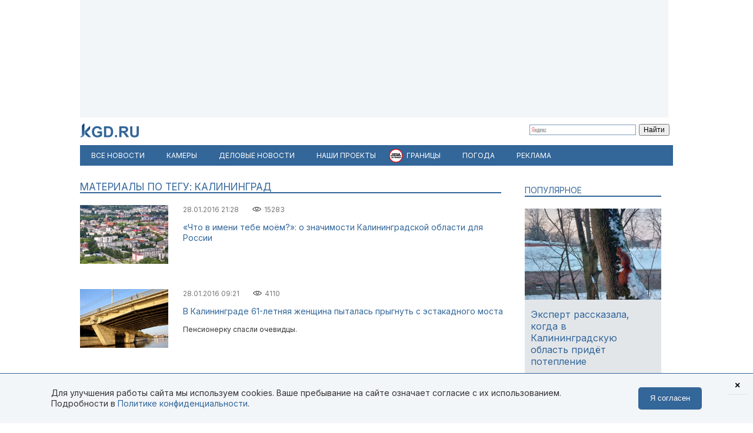

--- FILE ---
content_type: text/html; charset=utf-8
request_url: https://kgd.ru/news/itemlist/tag/kaliningrad?start=160
body_size: 12081
content:
<!DOCTYPE html>
<html xmlns="http://www.w3.org/1999/xhtml" xml:lang="ru-ru" lang="ru-ru" >
<head>  <meta http-equiv="content-type" content="text/html; charset=utf-8" />
  <meta name="robots" content="index, follow" />
  <meta name="keywords" content="новости, публицистика, интервью, Калининград" />
  <meta name="viewport" content="width=device-width, initial-scale=1" />
  <meta name="yandex-verification" content="6494c6e40dbad7bf" />
  <meta name="description" content="Все новости по тегу: Калининград. Свежие новости Калининграда и Калининградской области. Актуальные события из жизни самого западного региона России | Страница 9" />
  <meta name="generator" content="vim" />
  <title>Материалы по тегу: Калининград | Стр. 9</title>
  <link href="/news/itemlist/tag/kaliningrad?format=feed&amp;limitstart=&amp;type=rss" rel="alternate" type="application/rss+xml" title="RSS 2.0" />
  <link href="/news/itemlist/tag/kaliningrad?format=feed&amp;limitstart=&amp;type=atom" rel="alternate" type="application/atom+xml" title="Atom 1.0" />
  <link href="/favicon.jpg" rel="icon" type="image/jpeg" />
  <link href="/favicon.ico" rel="shortcut icon" type="image/x-icon" />
  <link rel="stylesheet" href="/templates/kgd4/css/k2.css?251011" type="text/css" />
  <link rel="stylesheet" href="/templates/kgd4/css/template2.css?v2512081" type="text/css" />
  <link rel="stylesheet" href="/components/com_adsmanager/css/adsmanager.css" type="text/css" />
  <script type="text/javascript" src="//ajax.googleapis.com/ajax/libs/jquery/1.7/jquery.min.js"></script>
  <script type="text/javascript" src="/components/com_k2/js/k2.js"></script>
  <script type="text/javascript" src="/templates/kgd4/js/orfo.js"></script>
  <script type="text/javascript" src="https://vk.ru/js/api/openapi.js"></script>
  <script type="text/javascript" src="https://yastatic.net/pcode/adfox/loader.js"></script>
  <script type="text/javascript" src="https://yandex.ru/ads/system/context.js"></script>
  <script type="text/javascript">
var K2SitePath = '/';window.yaContextCb = window.yaContextCb || [];new Image().src = "//counter.yadro.ru/hit?r"+escape(document.referrer)+((typeof(screen)=="undefined")?"":";s"+screen.width+"*"+screen.height+"*"+(screen.colorDepth?screen.colorDepth:screen.pixelDepth))+";u"+escape(document.URL)+";h"+escape(document.title.substring(0,150))+";"+Math.random();(function(w, d, c){var s = d.createElement('script'),h = d.getElementsByTagName('script')[0],e = d.documentElement;(' ' + e.className + ' ').indexOf(' ya-page_js_yes ') === -1 && (e.className += ' ya-page_js_yes');s.type = 'text/javascript';s.async = true;s.charset = 'utf-8';s.src = (d.location.protocol === 'https:' ? 'https:' : 'http:') + '//site.yandex.net/v2.0/js/all.js';h.parentNode.insertBefore(s,h);(w[c] || (w[c] = [])).push(function(){Ya.Site.Form.init()})})(window, document, 'yandex_site_callbacks');
  </script>
  <meta property="fb:pages" content="136532463067745" />
</head>
<body>
	<script type="text/javascript"> var _tmr = window._tmr || (window._tmr = []); _tmr.push({id: "3377938", type: "pageView", start: (new Date()).getTime()}); (function (d, w, id) { if (d.getElementById(id)) return; var ts = d.createElement("script"); ts.type = "text/javascript"; ts.async = true; ts.id = id; ts.src = "https://top-fwz1.mail.ru/js/code.js"; var f = function () {var s = d.getElementsByTagName("script")[0]; s.parentNode.insertBefore(ts, s);}; if (w.opera == "[object Opera]") { d.addEventListener("DOMContentLoaded", f, false); } else { f(); } })(document, window, "tmr-code"); </script> <noscript><div><img src="https://top-fwz1.mail.ru/counter?id=3377938;js=na" style="position:absolute;left:-9999px;" alt="Top.Mail.Ru" /></div></noscript>
	<div id="ygwrap">
				
		<div style="width:1000px;height:200px;background:#f3f6f9">
<div id="adfox_159100992837817511"></div>
<script> window.Ya.adfoxCode.create({ ownerId: 295558, containerId: 'adfox_159100992837817511', params: { pp: 'g', ps: 'eabj', p2: 'gupq' } }); </script>
</div>
		<div>
			<a href="/" class="logo"><img src="/images/logo.svg"  width="100" height="24" alt="KGD.RU"></a>
			<div class="ya-site-form ya-site-form_inited_no" style="margin-top:5px!important" onclick="return {'bg': 'transparent', 'target': '_self', 'language': 'ru', 'suggest': true, 'tld': 'ru', 'site_suggest': true, 'action': 'http://kgd.ru/yandex', 'webopt': false, 'fontsize': 12, 'arrow': false, 'fg': '#000000', 'searchid': '2009077', 'logo': 'rb', 'websearch': false, 'type': 2}">
    <form action="https://yandex.ru/sitesearch" method="get" target="_self">
        <input type="hidden" name="searchid" value="2009077" />
        <input type="hidden" name="l10n" value="ru" />
        <input type="hidden" name="reqenc" value="" />
        <input type="text" name="text" value="" />
        <input type="submit" value="Найти" />
    </form>
</div>
		</div>
		<ul class="menuhor newsmenufl"><li class="active item845"><a href="/news"><span>Все новости</span></a></li><li class="item908"><a href="/traffic"><span>Камеры</span></a></li><li class="item854"><a href="/news/biz"><span>Деловые новости</span></a></li><li class="parent item859"><a href="/news/itemlist/theme/specproekty"><span>Наши проекты</span></a><ul><li class="item860"><a href="/livekoenig"><span>Живой Кёнигсберг</span></a></li><li class="item862"><a href="/finazbuka"><span>Финансовая грамотность</span></a></li><li class="item880"><a href="/spp/korovy/"><span>Молочный кризис</span></a></li><li class="item881"><a href="/spp/pereselentsy/"><span>Переселенцы</span></a></li><li class="item882"><a href="/spp/yasnoe/"><span>Ясное</span></a></li><li class="item883"><a href="/spp/nastavniki/"><span>Наставники</span></a></li><li class="item884"><a href="/spp/kotospasitel/"><span>Кот-спаситель</span></a></li><li class="item885"><a href="/news/itemlist/theme/idjom-na-vostok"><span>Идём на Восток</span></a></li><li class="item886"><a href="/spp/bashnya"><span>Светлая башня</span></a></li></ul></li><li class="parent item912"><span class="separator"><span>Границы</span></span><ul><li class="item913"><span class="separator"><span>Вся информация о границах в приложении в Telegram</span></span></li><li class="item914"><a href="https://t.me/bordercrossingsbot/app" target="_blank"><span>Перейти »»»</span></a></li></ul></li><li class="parent item889"><a href="/pogoda"><span>Погода</span></a><ul><li class="item901"><a href="/pogoda/1-pogoda-v-kaliningrade"><span>Калининград</span></a></li><li class="item902"><a href="/pogoda/8-pogoda-v-sovetske"><span>Советск</span></a></li><li class="item903"><a href="/pogoda/6-pogoda-v-chernyahovske"><span>Черняховск</span></a></li><li class="item904"><a href="/pogoda/3-pogoda-v-zelenogradske"><span>Зеленоградск</span></a></li><li class="item905"><a href="/pogoda/13-pogoda-v-gvardejske"><span>Гвардейск</span></a></li><li class="item906"><a href="/pogoda"><span>Все города области</span></a></li><li class="item907"><a href="http://kgd.ru/pogoda/2-pogoda-v-baltijske"><span>Балтийск</span></a></li></ul></li><li class="item909"><a href="/spp/reklama"><span>Реклама</span></a></li></ul>
		
		<div class="ygbody">
												<div class="thrqr">
													<div class="ygcontent">
								
								<div id="k2Container" class="tagView">
	
		<div class="componentheading">
		Материалы по тегу: Калининград	</div>
		
		
		    
		<div class="tagItemList">
		        		<!-- Start K2 Item Layout -->
		<div class="tagItemView">
			 			  <!-- Item Image -->
			  <div class="tagItemImageBlock">
				  <span class="tagItemImage">
				    <a href="/news/analytics/item/50929-chto-v-imeni-tebe-mojom-o-znachimosti-kaliningradskoj-oblasti-dlya-rossii" title="&laquo;Что в имени тебе моём?&raquo;: о значимости Калининградской области для России">
				    	<img src="/media/k2/items/cache/dc5bbb34b02fd8f4f6ea6e8b59c4af39_S.jpg" alt="&laquo;Что в имени тебе моём?&raquo;: о значимости Калининградской области для России" />
				    </a>
				  </span>
				  <div class="clr"></div>
			  </div>
			  
			<div class="tagItemHeader">
								<!-- Date created -->
				<span class="tagItemDateCreated">
					28.01.2016 21:28				</span>	
				
				<div class="catItemHitsBlock" title="Просмотров: раз">
					<span class="catItemHits">
						15283					</span>
				</div>	

				<div class="catItemCommentsLink">
									</div>
			
							
			  			  <!-- Item title -->
			  <h3 class="tagItemTitle">
			  						<a href="/news/analytics/item/50929-chto-v-imeni-tebe-mojom-o-znachimosti-kaliningradskoj-oblasti-dlya-rossii">
			  		«Что в имени тебе моём?»: о значимости Калининградской области для России			  	</a>
			  				  </h3>
			  		  </div>

		  <div class="tagItemBody">
			  
			  			  <!-- Item introtext -->
			  <div class="tagItemIntroText">
			  				  </div>
			  
			  <div class="clr"></div>
		  </div>
		  
		  <div class="clr"></div>
		</div>
		<!-- End K2 Item Layout -->

		        		<!-- Start K2 Item Layout -->
		<div class="tagItemView">
			 			  <!-- Item Image -->
			  <div class="tagItemImageBlock">
				  <span class="tagItemImage">
				    <a href="/news/incident/item/50909-v-kaliningrade-61-letnyaya-zhenshhina-pytalas-prygnut-s-jestakadnogo-mosta" title="В Калининграде 61-летняя женщина пыталась прыгнуть с эстакадного моста">
				    	<img src="/media/k2/items/cache/dcb10640f04f484e84d3526f44e423f5_S.jpg" alt="В Калининграде 61-летняя женщина пыталась прыгнуть с эстакадного моста" />
				    </a>
				  </span>
				  <div class="clr"></div>
			  </div>
			  
			<div class="tagItemHeader">
								<!-- Date created -->
				<span class="tagItemDateCreated">
					28.01.2016 09:21				</span>	
				
				<div class="catItemHitsBlock" title="Просмотров: раз">
					<span class="catItemHits">
						4110					</span>
				</div>	

				<div class="catItemCommentsLink">
									</div>
			
							
			  			  <!-- Item title -->
			  <h3 class="tagItemTitle">
			  						<a href="/news/incident/item/50909-v-kaliningrade-61-letnyaya-zhenshhina-pytalas-prygnut-s-jestakadnogo-mosta">
			  		В Калининграде 61-летняя женщина пыталась прыгнуть с эстакадного моста			  	</a>
			  				  </h3>
			  		  </div>

		  <div class="tagItemBody">
			  
			  			  <!-- Item introtext -->
			  <div class="tagItemIntroText">
			  	Пенсионерку спасли очевидцы.			  </div>
			  
			  <div class="clr"></div>
		  </div>
		  
		  <div class="clr"></div>
		</div>
		<!-- End K2 Item Layout -->

		        		<!-- Start K2 Item Layout -->
		<div class="tagItemView">
			 			  <!-- Item Image -->
			  <div class="tagItemImageBlock">
				  <span class="tagItemImage">
				    <a href="/news/transport/item/50882-v-kaliningrade-voditel-gruzovika-izbil-taksista-podrezavshego-ego-na-doroge" title="В Калининграде водитель грузовика избил таксиста, подрезавшего его на дороге">
				    	<img src="/media/k2/items/cache/6d0b4a25634b3b83c4b1ba8c43addf5f_S.jpg" alt="В Калининграде водитель грузовика избил таксиста, подрезавшего его на дороге" />
				    </a>
				  </span>
				  <div class="clr"></div>
			  </div>
			  
			<div class="tagItemHeader">
								<!-- Date created -->
				<span class="tagItemDateCreated">
					27.01.2016 10:35				</span>	
				
				<div class="catItemHitsBlock" title="Просмотров: раз">
					<span class="catItemHits">
						3587					</span>
				</div>	

				<div class="catItemCommentsLink">
									</div>
			
							
			  			  <!-- Item title -->
			  <h3 class="tagItemTitle">
			  						<a href="/news/transport/item/50882-v-kaliningrade-voditel-gruzovika-izbil-taksista-podrezavshego-ego-na-doroge">
			  		В Калининграде водитель грузовика избил таксиста, подрезавшего его на дороге			  	</a>
			  				  </h3>
			  		  </div>

		  <div class="tagItemBody">
			  
			  			  <!-- Item introtext -->
			  <div class="tagItemIntroText">
			  	Оба автомобилиста попали в отдел полиции.			  </div>
			  
			  <div class="clr"></div>
		  </div>
		  
		  <div class="clr"></div>
		</div>
		<!-- End K2 Item Layout -->

		        		<!-- Start K2 Item Layout -->
		<div class="tagItemView">
			 			  <!-- Item Image -->
			  <div class="tagItemImageBlock">
				  <span class="tagItemImage">
				    <a href="/news/transport/item/50881-za-sutki-na-dorogah-kaliningrada-sbili-dvuh-pensionerov" title="За сутки на дорогах Калининграда сбили двух пенсионеров">
				    	<img src="/media/k2/items/cache/6362c1e97606f9e9a3f62482729bf1b7_S.jpg" alt="За сутки на дорогах Калининграда сбили двух пенсионеров" />
				    </a>
				  </span>
				  <div class="clr"></div>
			  </div>
			  
			<div class="tagItemHeader">
								<!-- Date created -->
				<span class="tagItemDateCreated">
					27.01.2016 10:15				</span>	
				
				<div class="catItemHitsBlock" title="Просмотров: раз">
					<span class="catItemHits">
						2565					</span>
				</div>	

				<div class="catItemCommentsLink">
									</div>
			
							
			  			  <!-- Item title -->
			  <h3 class="tagItemTitle">
			  						<a href="/news/transport/item/50881-za-sutki-na-dorogah-kaliningrada-sbili-dvuh-pensionerov">
			  		За сутки на дорогах Калининграда сбили двух пенсионеров			  	</a>
			  				  </h3>
			  		  </div>

		  <div class="tagItemBody">
			  
			  			  <!-- Item introtext -->
			  <div class="tagItemIntroText">
			  	Пострадавшие получили телесные повреждения.			  </div>
			  
			  <div class="clr"></div>
		  </div>
		  
		  <div class="clr"></div>
		</div>
		<!-- End K2 Item Layout -->

		        		<!-- Start K2 Item Layout -->
		<div class="tagItemView">
			 			  <!-- Item Image -->
			  <div class="tagItemImageBlock">
				  <span class="tagItemImage">
				    <a href="/news/society/item/50878-minzdrav-maski-i-oksolinovye-mazi-zavezut-v-apteki-kaliningrada-v-blizhajshee-vremya" title="Минздрав: Маски и оксолиновые мази завезут в аптеки Калининграда в ближайшее время">
				    	<img src="/media/k2/items/cache/b29af2d1ea470cef6a8dcc041c0d8039_S.jpg" alt="Минздрав: Маски и оксолиновые мази завезут в аптеки Калининграда в ближайшее время" />
				    </a>
				  </span>
				  <div class="clr"></div>
			  </div>
			  
			<div class="tagItemHeader">
								<!-- Date created -->
				<span class="tagItemDateCreated">
					27.01.2016 09:41				</span>	
				
				<div class="catItemHitsBlock" title="Просмотров: раз">
					<span class="catItemHits">
						4293					</span>
				</div>	

				<div class="catItemCommentsLink">
									</div>
			
							
			  			  <!-- Item title -->
			  <h3 class="tagItemTitle">
			  						<a href="/news/society/item/50878-minzdrav-maski-i-oksolinovye-mazi-zavezut-v-apteki-kaliningrada-v-blizhajshee-vremya">
			  		Минздрав: Маски и оксолиновые мази завезут в аптеки Калининграда в ближайшее время			  	</a>
			  				  </h3>
			  		  </div>

		  <div class="tagItemBody">
			  
			  			  <!-- Item introtext -->
			  <div class="tagItemIntroText">
			  	В правительстве отмечают, что противовирусных препаратов для лечения и профилактики гриппа в городе достаточно.			  </div>
			  
			  <div class="clr"></div>
		  </div>
		  
		  <div class="clr"></div>
		</div>
		<!-- End K2 Item Layout -->

		        		<!-- Start K2 Item Layout -->
		<div class="tagItemView">
			 			  <!-- Item Image -->
			  <div class="tagItemImageBlock">
				  <span class="tagItemImage">
				    <a href="/news/society/item/50877-v-kaliningrade-zakryty-na-karantin-22-klassa-shkol-i-12-grupp-detsadov" title="В Калининграде закрыли на карантин 22 класса школ и 12 групп детсадов ">
				    	<img src="/media/k2/items/cache/60394f6bb33f8c132a7e3de33cb62444_S.jpg" alt="В Калининграде закрыли на карантин 22 класса школ и 12 групп детсадов " />
				    </a>
				  </span>
				  <div class="clr"></div>
			  </div>
			  
			<div class="tagItemHeader">
								<!-- Date created -->
				<span class="tagItemDateCreated">
					27.01.2016 09:19				</span>	
				
				<div class="catItemHitsBlock" title="Просмотров: раз">
					<span class="catItemHits">
						7716					</span>
				</div>	

				<div class="catItemCommentsLink">
									</div>
			
							
			  			  <!-- Item title -->
			  <h3 class="tagItemTitle">
			  						<a href="/news/society/item/50877-v-kaliningrade-zakryty-na-karantin-22-klassa-shkol-i-12-grupp-detsadov">
			  		В Калининграде закрыли на карантин 22 класса школ и 12 групп детсадов 			  	</a>
			  				  </h3>
			  		  </div>

		  <div class="tagItemBody">
			  
			  			  <!-- Item introtext -->
			  <div class="tagItemIntroText">
			  	За последнюю неделю число заболевших гриппом увеличилось на 57%.			  </div>
			  
			  <div class="clr"></div>
		  </div>
		  
		  <div class="clr"></div>
		</div>
		<!-- End K2 Item Layout -->

		        		<!-- Start K2 Item Layout -->
		<div class="tagItemView">
			 			  <!-- Item Image -->
			  <div class="tagItemImageBlock">
				  <span class="tagItemImage">
				    <a href="/news/transport/item/50857-v-centre-kaliningrada-zagorelsya-bmv" title="В центре Калининграда загорелся БМВ">
				    	<img src="/media/k2/items/cache/045c4a1a6690b6e4965c7b062561ff9c_S.jpg" alt="В центре Калининграда загорелся БМВ" />
				    </a>
				  </span>
				  <div class="clr"></div>
			  </div>
			  
			<div class="tagItemHeader">
								<!-- Date created -->
				<span class="tagItemDateCreated">
					26.01.2016 14:14				</span>	
				
				<div class="catItemHitsBlock" title="Просмотров: раз">
					<span class="catItemHits">
						3343					</span>
				</div>	

				<div class="catItemCommentsLink">
									</div>
			
							
			  			  <!-- Item title -->
			  <h3 class="tagItemTitle">
			  						<a href="/news/transport/item/50857-v-centre-kaliningrada-zagorelsya-bmv">
			  		В центре Калининграда загорелся БМВ			  	</a>
			  				  </h3>
			  		  </div>

		  <div class="tagItemBody">
			  
			  			  <!-- Item introtext -->
			  <div class="tagItemIntroText">
			  	Причиной пожара стало короткое замыкание.			  </div>
			  
			  <div class="clr"></div>
		  </div>
		  
		  <div class="clr"></div>
		</div>
		<!-- End K2 Item Layout -->

		        		<!-- Start K2 Item Layout -->
		<div class="tagItemView">
			 			  <!-- Item Image -->
			  <div class="tagItemImageBlock">
				  <span class="tagItemImage">
				    <a href="/news/transport/item/50851-v-kaliningrade-avtomobil-sbil-zhenshhinu-na-perehode" title="В Калининграде автомобиль сбил женщину на переходе">
				    	<img src="/media/k2/items/cache/e60652a85bbe6fa5ede480d7239f5e4a_S.jpg" alt="В Калининграде автомобиль сбил женщину на переходе" />
				    </a>
				  </span>
				  <div class="clr"></div>
			  </div>
			  
			<div class="tagItemHeader">
								<!-- Date created -->
				<span class="tagItemDateCreated">
					26.01.2016 11:09				</span>	
				
				<div class="catItemHitsBlock" title="Просмотров: раз">
					<span class="catItemHits">
						2982					</span>
				</div>	

				<div class="catItemCommentsLink">
									</div>
			
							
			  			  <!-- Item title -->
			  <h3 class="tagItemTitle">
			  						<a href="/news/transport/item/50851-v-kaliningrade-avtomobil-sbil-zhenshhinu-na-perehode">
			  		В Калининграде автомобиль сбил женщину на переходе			  	</a>
			  				  </h3>
			  		  </div>

		  <div class="tagItemBody">
			  
			  			  <!-- Item introtext -->
			  <div class="tagItemIntroText">
			  	Авария произошла в понедельник, 25 января.			  </div>
			  
			  <div class="clr"></div>
		  </div>
		  
		  <div class="clr"></div>
		</div>
		<!-- End K2 Item Layout -->

		        		<!-- Start K2 Item Layout -->
		<div class="tagItemView">
			 			  <!-- Item Image -->
			  <div class="tagItemImageBlock">
				  <span class="tagItemImage">
				    <a href="/news/transport/item/50842-v-avtomasterskoj-kaliningrada-pyanyj-klient-prygal-po-kapotu-chuzhogo-mersedesa" title="В автомастерской Калининграда пьяный клиент прыгал по капоту чужого &laquo;Мерседеса&raquo;">
				    	<img src="/media/k2/items/cache/c95d6a23a5502a3cc1cd57c8d4863aa4_S.jpg" alt="В автомастерской Калининграда пьяный клиент прыгал по капоту чужого &laquo;Мерседеса&raquo;" />
				    </a>
				  </span>
				  <div class="clr"></div>
			  </div>
			  
			<div class="tagItemHeader">
								<!-- Date created -->
				<span class="tagItemDateCreated">
					26.01.2016 09:19				</span>	
				
				<div class="catItemHitsBlock" title="Просмотров: раз">
					<span class="catItemHits">
						2764					</span>
				</div>	

				<div class="catItemCommentsLink">
									</div>
			
							
			  			  <!-- Item title -->
			  <h3 class="tagItemTitle">
			  						<a href="/news/transport/item/50842-v-avtomasterskoj-kaliningrada-pyanyj-klient-prygal-po-kapotu-chuzhogo-mersedesa">
			  		В автомастерской Калининграда пьяный клиент прыгал по капоту чужого «Мерседеса»			  	</a>
			  				  </h3>
			  		  </div>

		  <div class="tagItemBody">
			  
			  			  <!-- Item introtext -->
			  <div class="tagItemIntroText">
			  	Ущерб составил 36,5 тысяч рублей.			  </div>
			  
			  <div class="clr"></div>
		  </div>
		  
		  <div class="clr"></div>
		</div>
		<!-- End K2 Item Layout -->

		        		<!-- Start K2 Item Layout -->
		<div class="tagItemView">
			 			  <!-- Item Image -->
			  <div class="tagItemImageBlock">
				  <span class="tagItemImage">
				    <a href="/news/society/item/50837-makovskij-stroiteli-stadiona-na-ostrove-ne-podali-zayavku-na-uvelichenie-moshhnostej" title="Маковский: Строители стадиона на Острове не подали заявку на увеличение мощностей">
				    	<img src="/media/k2/items/cache/5890bdce9a7c837a57419f3bdf7bc404_S.jpg" alt="Маковский: Строители стадиона на Острове не подали заявку на увеличение мощностей" />
				    </a>
				  </span>
				  <div class="clr"></div>
			  </div>
			  
			<div class="tagItemHeader">
								<!-- Date created -->
				<span class="tagItemDateCreated">
					26.01.2016 09:09				</span>	
				
				<div class="catItemHitsBlock" title="Просмотров: раз">
					<span class="catItemHits">
						2991					</span>
				</div>	

				<div class="catItemCommentsLink">
									</div>
			
							
			  			  <!-- Item title -->
			  <h3 class="tagItemTitle">
			  						<a href="/news/society/item/50837-makovskij-stroiteli-stadiona-na-ostrove-ne-podali-zayavku-na-uvelichenie-moshhnostej">
			  		Маковский: Строители стадиона на Острове не подали заявку на увеличение мощностей			  	</a>
			  				  </h3>
			  		  </div>

		  <div class="tagItemBody">
			  
			  			  <!-- Item introtext -->
			  <div class="tagItemIntroText">
			  	«Янтарьэнерго» готово обеспечить объект дополнительной энергией в сжатые сроки.			  </div>
			  
			  <div class="clr"></div>
		  </div>
		  
		  <div class="clr"></div>
		</div>
		<!-- End K2 Item Layout -->

		                    <div style="margin-top:-20px;margin-bottom:20px"><div id="adfox_1591003636593457"></div><script> window.Ya.adfoxCode.create({ ownerId: 295558, containerId: 'adfox_1591003636593457', params: { pp: 'h', ps: 'eabj', p2: 'gups' } }); </script></div>
        		<!-- Start K2 Item Layout -->
		<div class="tagItemView">
			 			  <!-- Item Image -->
			  <div class="tagItemImageBlock">
				  <span class="tagItemImage">
				    <a href="/news/economy/item/50836-yantarjenergosbyt-planiruet-na-tret-sokratit-dolgi-potrebitelej-v-2016-godu" title="&laquo;Янтарьэнергосбыт&raquo; планирует на треть сократить долги потребителей в 2016 году ">
				    	<img src="/media/k2/items/cache/32a03a12c27f22e50990162353877995_S.jpg" alt="&laquo;Янтарьэнергосбыт&raquo; планирует на треть сократить долги потребителей в 2016 году " />
				    </a>
				  </span>
				  <div class="clr"></div>
			  </div>
			  
			<div class="tagItemHeader">
								<!-- Date created -->
				<span class="tagItemDateCreated">
					25.01.2016 17:46				</span>	
				
				<div class="catItemHitsBlock" title="Просмотров: раз">
					<span class="catItemHits">
						3875					</span>
				</div>	

				<div class="catItemCommentsLink">
									</div>
			
							
			  			  <!-- Item title -->
			  <h3 class="tagItemTitle">
			  						<a href="/news/economy/item/50836-yantarjenergosbyt-planiruet-na-tret-sokratit-dolgi-potrebitelej-v-2016-godu">
			  		«Янтарьэнергосбыт» планирует на треть сократить долги потребителей в 2016 году 			  	</a>
			  				  </h3>
			  		  </div>

		  <div class="tagItemBody">
			  
			  			  <!-- Item introtext -->
			  <div class="tagItemIntroText">
			  	По оптимистическим прогнозам граждане вернут предприятию 605 миллионов рублей.			  </div>
			  
			  <div class="clr"></div>
		  </div>
		  
		  <div class="clr"></div>
		</div>
		<!-- End K2 Item Layout -->

		        		<!-- Start K2 Item Layout -->
		<div class="tagItemView">
			 			  <!-- Item Image -->
			  <div class="tagItemImageBlock">
				  <span class="tagItemImage">
				    <a href="/news/society/item/50826-videokamery-bezopasnogo-goroda-za-god-zafiksirovali-360-dtp-v-kaliningrade" title="Видеокамеры &laquo;Безопасного города&raquo; за год зафиксировали 360 ДТП в Калининграде">
				    	<img src="/media/k2/items/cache/1df6cfeeba195818616de32466235271_S.jpg" alt="Видеокамеры &laquo;Безопасного города&raquo; за год зафиксировали 360 ДТП в Калининграде" />
				    </a>
				  </span>
				  <div class="clr"></div>
			  </div>
			  
			<div class="tagItemHeader">
								<!-- Date created -->
				<span class="tagItemDateCreated">
					25.01.2016 15:19				</span>	
				
				<div class="catItemHitsBlock" title="Просмотров: раз">
					<span class="catItemHits">
						2874					</span>
				</div>	

				<div class="catItemCommentsLink">
									</div>
			
							
			  			  <!-- Item title -->
			  <h3 class="tagItemTitle">
			  						<a href="/news/society/item/50826-videokamery-bezopasnogo-goroda-za-god-zafiksirovali-360-dtp-v-kaliningrade">
			  		Видеокамеры «Безопасного города» за год зафиксировали 360 ДТП в Калининграде			  	</a>
			  				  </h3>
			  		  </div>

		  <div class="tagItemBody">
			  
			  			  <!-- Item introtext -->
			  <div class="tagItemIntroText">
			  	Также за 12 месяцев система зарегистрировала 16 случаев наезда на пешеходов. 			  </div>
			  
			  <div class="clr"></div>
		  </div>
		  
		  <div class="clr"></div>
		</div>
		<!-- End K2 Item Layout -->

		        		<!-- Start K2 Item Layout -->
		<div class="tagItemView">
			 			  <!-- Item Image -->
			  <div class="tagItemImageBlock">
				  <span class="tagItemImage">
				    <a href="/news/transport/item/50809-v-kaliningrade-pri-stolknovenii-dvuh-marshrutok-postradali-podrostok-i-zhenshhina" title="В Калининграде при столкновении двух маршруток пострадали подросток и женщина">
				    	<img src="/media/k2/items/cache/fd285e8cff88104be9214f453a2803de_S.jpg" alt="В Калининграде при столкновении двух маршруток пострадали подросток и женщина" />
				    </a>
				  </span>
				  <div class="clr"></div>
			  </div>
			  
			<div class="tagItemHeader">
								<!-- Date created -->
				<span class="tagItemDateCreated">
					25.01.2016 10:15				</span>	
				
				<div class="catItemHitsBlock" title="Просмотров: раз">
					<span class="catItemHits">
						2611					</span>
				</div>	

				<div class="catItemCommentsLink">
									</div>
			
							
			  			  <!-- Item title -->
			  <h3 class="tagItemTitle">
			  						<a href="/news/transport/item/50809-v-kaliningrade-pri-stolknovenii-dvuh-marshrutok-postradali-podrostok-i-zhenshhina">
			  		В Калининграде при столкновении двух маршруток пострадали подросток и женщина			  	</a>
			  				  </h3>
			  		  </div>

		  <div class="tagItemBody">
			  
			  			  <!-- Item introtext -->
			  <div class="tagItemIntroText">
			  	Оба пассажира получили телесные повреждения.			  </div>
			  
			  <div class="clr"></div>
		  </div>
		  
		  <div class="clr"></div>
		</div>
		<!-- End K2 Item Layout -->

		        		<!-- Start K2 Item Layout -->
		<div class="tagItemView">
			 			  <!-- Item Image -->
			  <div class="tagItemImageBlock">
				  <span class="tagItemImage">
				    <a href="/news/society/item/50800-nehvatka-mjotel-vremeni-i-sil-chto-bespokoit-kaliningradskih-dvornikov" title="&laquo;Нехватка мётел, времени и сил&raquo;: что беспокоит калининградских дворников">
				    	<img src="/media/k2/items/cache/5e51cdd39ca6f4e90ec67265c3651bbf_S.jpg" alt="&laquo;Нехватка мётел, времени и сил&raquo;: что беспокоит калининградских дворников" />
				    </a>
				  </span>
				  <div class="clr"></div>
			  </div>
			  
			<div class="tagItemHeader">
								<!-- Date created -->
				<span class="tagItemDateCreated">
					25.01.2016 09:52				</span>	
				
				<div class="catItemHitsBlock" title="Просмотров: раз">
					<span class="catItemHits">
						4301					</span>
				</div>	

				<div class="catItemCommentsLink">
									</div>
			
							
			  			  <!-- Item title -->
			  <h3 class="tagItemTitle">
			  						<a href="/news/society/item/50800-nehvatka-mjotel-vremeni-i-sil-chto-bespokoit-kaliningradskih-dvornikov">
			  		«Нехватка мётел, времени и сил»: что беспокоит калининградских дворников			  	</a>
			  				  </h3>
			  		  </div>

		  <div class="tagItemBody">
			  
			  			  <!-- Item introtext -->
			  <div class="tagItemIntroText">
			  	Администрация областного центра начинает заниматься развитием предприятия «Чистота».			  </div>
			  
			  <div class="clr"></div>
		  </div>
		  
		  <div class="clr"></div>
		</div>
		<!-- End K2 Item Layout -->

		        		<!-- Start K2 Item Layout -->
		<div class="tagItemView">
			 			  <!-- Item Image -->
			  <div class="tagItemImageBlock">
				  <span class="tagItemImage">
				    <a href="/news/incident/item/50785-zhitelnica-kaliningrada-vymogala-u-znakomogo-dengi-ugrozhaya-opublikovat-ego-intimnoe-video" title="Жительница Калининграда вымогала у знакомого деньги, угрожая опубликовать его интимное видео">
				    	<img src="/media/k2/items/cache/8f987f4f5f96da26e9f9e40fd22652c0_S.jpg" alt="Жительница Калининграда вымогала у знакомого деньги, угрожая опубликовать его интимное видео" />
				    </a>
				  </span>
				  <div class="clr"></div>
			  </div>
			  
			<div class="tagItemHeader">
								<!-- Date created -->
				<span class="tagItemDateCreated">
					23.01.2016 15:13				</span>	
				
				<div class="catItemHitsBlock" title="Просмотров: раз">
					<span class="catItemHits">
						4253					</span>
				</div>	

				<div class="catItemCommentsLink">
									</div>
			
							
			  			  <!-- Item title -->
			  <h3 class="tagItemTitle">
			  						<a href="/news/incident/item/50785-zhitelnica-kaliningrada-vymogala-u-znakomogo-dengi-ugrozhaya-opublikovat-ego-intimnoe-video">
			  		Жительница Калининграда вымогала у знакомого деньги, угрожая опубликовать его интимное видео			  	</a>
			  				  </h3>
			  		  </div>

		  <div class="tagItemBody">
			  
			  			  <!-- Item introtext -->
			  <div class="tagItemIntroText">
			  	В отношении 25-летней девушки возбуждено уголовное дело.			  </div>
			  
			  <div class="clr"></div>
		  </div>
		  
		  <div class="clr"></div>
		</div>
		<!-- End K2 Item Layout -->

		        		<!-- Start K2 Item Layout -->
		<div class="tagItemView">
			 			  <!-- Item Image -->
			  <div class="tagItemImageBlock">
				  <span class="tagItemImage">
				    <a href="/news/society/item/50780-vlasti-kaliningrada-ne-stanut-ubirat-sneg-finskim-metodom" title="Власти Калининграда не станут убирать снег &laquo;финским&raquo; методом">
				    	<img src="/media/k2/items/cache/6564067daa2df76443376ba693a9b530_S.jpg" alt="Власти Калининграда не станут убирать снег &laquo;финским&raquo; методом" />
				    </a>
				  </span>
				  <div class="clr"></div>
			  </div>
			  
			<div class="tagItemHeader">
								<!-- Date created -->
				<span class="tagItemDateCreated">
					23.01.2016 10:20				</span>	
				
				<div class="catItemHitsBlock" title="Просмотров: раз">
					<span class="catItemHits">
						4444					</span>
				</div>	

				<div class="catItemCommentsLink">
									</div>
			
							
			  			  <!-- Item title -->
			  <h3 class="tagItemTitle">
			  						<a href="/news/society/item/50780-vlasti-kaliningrada-ne-stanut-ubirat-sneg-finskim-metodom">
			  		Власти Калининграда не станут убирать снег «финским» методом			  	</a>
			  				  </h3>
			  		  </div>

		  <div class="tagItemBody">
			  
			  			  <!-- Item introtext -->
			  <div class="tagItemIntroText">
			  	На тротуарах по-прежнему будет использоваться песко-соляная смесь.			  </div>
			  
			  <div class="clr"></div>
		  </div>
		  
		  <div class="clr"></div>
		</div>
		<!-- End K2 Item Layout -->

		        		<!-- Start K2 Item Layout -->
		<div class="tagItemView">
			 			  <!-- Item Image -->
			  <div class="tagItemImageBlock">
				  <span class="tagItemImage">
				    <a href="/news/society/item/50779-melnikov-smysl-vyvozit-sneg-i-tratit-dengi-esli-on-cherez-dva-dnya-rastaet" title="Мельников: Смысл вывозить снег и тратить деньги, если он через два дня растает?">
				    	<img src="/media/k2/items/cache/b10af731a94c4676c78adc8f6308c3f9_S.jpg" alt="Мельников: Смысл вывозить снег и тратить деньги, если он через два дня растает?" />
				    </a>
				  </span>
				  <div class="clr"></div>
			  </div>
			  
			<div class="tagItemHeader">
								<!-- Date created -->
				<span class="tagItemDateCreated">
					22.01.2016 20:43				</span>	
				
				<div class="catItemHitsBlock" title="Просмотров: раз">
					<span class="catItemHits">
						7402					</span>
				</div>	

				<div class="catItemCommentsLink">
									</div>
			
							
			  			  <!-- Item title -->
			  <h3 class="tagItemTitle">
			  						<a href="/news/society/item/50779-melnikov-smysl-vyvozit-sneg-i-tratit-dengi-esli-on-cherez-dva-dnya-rastaet">
			  		Мельников: Смысл вывозить снег и тратить деньги, если он через два дня растает?			  	</a>
			  				  </h3>
			  		  </div>

		  <div class="tagItemBody">
			  
			  			  <!-- Item introtext -->
			  <div class="tagItemIntroText">
			  	При уборке города власти ориентируются на температуру и финансовые возможности.			  </div>
			  
			  <div class="clr"></div>
		  </div>
		  
		  <div class="clr"></div>
		</div>
		<!-- End K2 Item Layout -->

		        		<!-- Start K2 Item Layout -->
		<div class="tagItemView">
			 			  <!-- Item Image -->
			  <div class="tagItemImageBlock">
				  <span class="tagItemImage">
				    <a href="/news/society/item/50778-vlasti-kaliningrada-hotyat-sdelat-iz-mp-chistota-byudzhetnoe-predpriyatie" title="Власти Калининграда хотят сделать из МП &laquo;Чистота&raquo; бюджетное предприятие">
				    	<img src="/media/k2/items/cache/01caf15495d25ccddee38eac03832e71_S.jpg" alt="Власти Калининграда хотят сделать из МП &laquo;Чистота&raquo; бюджетное предприятие" />
				    </a>
				  </span>
				  <div class="clr"></div>
			  </div>
			  
			<div class="tagItemHeader">
								<!-- Date created -->
				<span class="tagItemDateCreated">
					22.01.2016 18:29				</span>	
				
				<div class="catItemHitsBlock" title="Просмотров: раз">
					<span class="catItemHits">
						3407					</span>
				</div>	

				<div class="catItemCommentsLink">
									</div>
			
							
			  			  <!-- Item title -->
			  <h3 class="tagItemTitle">
			  						<a href="/news/society/item/50778-vlasti-kaliningrada-hotyat-sdelat-iz-mp-chistota-byudzhetnoe-predpriyatie">
			  		Власти Калининграда хотят сделать из МП «Чистота» бюджетное предприятие			  	</a>
			  				  </h3>
			  		  </div>

		  <div class="tagItemBody">
			  
			  			  <!-- Item introtext -->
			  <div class="tagItemIntroText">
			  	Реструктуризация может произойти в начале 2017 года.			  </div>
			  
			  <div class="clr"></div>
		  </div>
		  
		  <div class="clr"></div>
		</div>
		<!-- End K2 Item Layout -->

		        		<!-- Start K2 Item Layout -->
		<div class="tagItemView">
			 			  <!-- Item Image -->
			  <div class="tagItemImageBlock">
				  <span class="tagItemImage">
				    <a href="/news/medicine/item/50759-v-kaliningrade-ot-svinogo-grippa-umerla-zhenshhina" title="В Калининграде от свиного гриппа умерла женщина">
				    	<img src="/media/k2/items/cache/323f3bccd5cd24593b7e02f6688e508a_S.jpg" alt="В Калининграде от свиного гриппа умерла женщина" />
				    </a>
				  </span>
				  <div class="clr"></div>
			  </div>
			  
			<div class="tagItemHeader">
								<!-- Date created -->
				<span class="tagItemDateCreated">
					22.01.2016 12:35				</span>	
				
				<div class="catItemHitsBlock" title="Просмотров: раз">
					<span class="catItemHits">
						6196					</span>
				</div>	

				<div class="catItemCommentsLink">
									</div>
			
							
			  			  <!-- Item title -->
			  <h3 class="tagItemTitle">
			  						<a href="/news/medicine/item/50759-v-kaliningrade-ot-svinogo-grippa-umerla-zhenshhina">
			  		В Калининграде от свиного гриппа умерла женщина			  	</a>
			  				  </h3>
			  		  </div>

		  <div class="tagItemBody">
			  
			  			  <!-- Item introtext -->
			  <div class="tagItemIntroText">
			  	Болезнь протекала с осложнениями, так как пациентка страдала сопутствующим тяжёлым заболеванием.			  </div>
			  
			  <div class="clr"></div>
		  </div>
		  
		  <div class="clr"></div>
		</div>
		<!-- End K2 Item Layout -->

		        		<!-- Start K2 Item Layout -->
		<div class="tagItemView">
			 			  <!-- Item Image -->
			  <div class="tagItemImageBlock">
				  <span class="tagItemImage">
				    <a href="/news/transport/item/50754-v-kaliningrade-mikroavtobus-sbil-trjohletnego-malchika-na-perehode" title="В Калининграде микроавтобус сбил трёхлетнего мальчика на переходе">
				    	<img src="/media/k2/items/cache/c86960db1b18e052b88c2daa3fc6954a_S.jpg" alt="В Калининграде микроавтобус сбил трёхлетнего мальчика на переходе" />
				    </a>
				  </span>
				  <div class="clr"></div>
			  </div>
			  
			<div class="tagItemHeader">
								<!-- Date created -->
				<span class="tagItemDateCreated">
					22.01.2016 11:01				</span>	
				
				<div class="catItemHitsBlock" title="Просмотров: раз">
					<span class="catItemHits">
						3234					</span>
				</div>	

				<div class="catItemCommentsLink">
									</div>
			
							
			  			  <!-- Item title -->
			  <h3 class="tagItemTitle">
			  						<a href="/news/transport/item/50754-v-kaliningrade-mikroavtobus-sbil-trjohletnego-malchika-na-perehode">
			  		В Калининграде микроавтобус сбил трёхлетнего мальчика на переходе			  	</a>
			  				  </h3>
			  		  </div>

		  <div class="tagItemBody">
			  
			  			  <!-- Item introtext -->
			  <div class="tagItemIntroText">
			  	Ребёнок получил телесные повреждения.			  </div>
			  
			  <div class="clr"></div>
		  </div>
		  
		  <div class="clr"></div>
		</div>
		<!-- End K2 Item Layout -->

			</div>

	<!-- Pagination -->
		<div class="k2Pagination">
		<div class="pagination">&laquo;<span><a href="/news/itemlist/tag/kaliningrad" title="Начало">Начало</a></span><span><a href="/news/itemlist/tag/kaliningrad?start=140" title="Назад">Назад</a></span><span><a href="/news/itemlist/tag/kaliningrad" title="1">1</a></span><span><a href="/news/itemlist/tag/kaliningrad?start=20" title="2">2</a></span><span><a href="/news/itemlist/tag/kaliningrad?start=40" title="3">3</a></span><span><a href="/news/itemlist/tag/kaliningrad?start=60" title="4">4</a></span><span><a href="/news/itemlist/tag/kaliningrad?start=80" title="5">5</a></span><span><a href="/news/itemlist/tag/kaliningrad?start=100" title="6">6</a></span><span><a href="/news/itemlist/tag/kaliningrad?start=120" title="7">7</a></span><span><a href="/news/itemlist/tag/kaliningrad?start=140" title="8">8</a></span><strong><span>9</span></strong><span><a href="/news/itemlist/tag/kaliningrad?start=180" title="10">10</a></span><span><a href="/news/itemlist/tag/kaliningrad?start=180" title="Вперёд">Вперёд</a></span><span><a href="/news/itemlist/tag/kaliningrad?start=380" title="Конец">Конец</a></span>&raquo;</div>		<div class="clr"></div>
		Страница 9 из 20	</div>
	
		
</div>

<!-- JoomlaWorks "K2" (v2.5.7) | Learn more about K2 at http://getk2.org -->


							</div>
											</div>
					<div class="quart"><!--noindex-->		<div class="moduletable tema lite">
					<h3>Популярное</h3>
					

<div id="k2ModuleBox1009" class="k2ItemsBlock  tema lite">
        <ul>
                                                   <li class="even">                                                            <a href="/news/society/item/116323-jekspert-rasskazala-kogda-v-kaliningradskuyu-oblast-pridjot-poteplenie" title="Подробнее ... &quot;Эксперт рассказала, когда в Калининградскую область придёт потепление &quot;"><div class="forimage"><img  src="/media/k2/items/cache/93b6fc6819cbaaa8b41ca70780f16cc8_S.jpg" alt="Эксперт рассказала, когда в Калининградскую область придёт потепление "/></div></a>                                        		     <a class="firstarticle" href="/news/society/item/116323-jekspert-rasskazala-kogda-v-kaliningradskuyu-oblast-pridjot-poteplenie">Эксперт рассказала, когда в Калининградскую область придёт потепление 	                    			</a>                    <div class="clr"></div>                                                                                    </li>
                                           <li class="odd">                                                                                                    		     <a  href="/news/society/item/116327-v-kaliningrade-zavershili-oformlenie-filiala-bolshogo-teatra-masshtabnymi-vitrazhami">В Калининграде завершили оформление филиала Большого театра масштабными витражами (фото)	                    			</a>                    <div class="clr"></div>                                                                                    </li>
                                           <li class="lastItem">                                                                                                    		     <a  href="/news/society/item/116325-zhitelej-i-gostej-zelenogradska-preduprezhdayut-ob-opasnosti-vyhoda-na-ljod-na-beregu-morya">Жителей и гостей Зеленоградска предупреждают об опасности выхода на лёд на берегу моря	                    			</a>                    <div class="clr"></div>                                                                                    </li>
    	<li><a class="moduleCustomLink" href="/news" title="Все новости">Все новости</a></li>        </ul>
        <div class="clear"></div>


</div>
		</div>
			<div class="moduletable">
					<div style="width:240px;height:400px;background:#f3f6f9">
<div id="adfox_159100951773448559">&nbsp;</div>
<script type="text/javascript">window.Ya.adfoxCode.create({ ownerId: 295558, containerId: 'adfox_159100951773448559', params: { pp: 'g', ps: 'eabj', p2: 'gupr' } });</script>
</div>		</div>
			<div class="moduletable soc-quart">
					<h3>Мы в социальных сетях</h3>
					<div>
  <a target="_blank" title="Мы Вконтакте" href="http://vk.ru/kaliningradru">
    <img src="/images/ico/64-vk.png">
  </a>
  <a target="_blank" title="Мы в Twitter" href="http://twitter.com/kaliningradru">
    <img src="/images/ico/64-twitter.png">
  </a>
  <a target="_blank" title="Мы на youtube" href="http://www.youtube.com/user/kgdru/">
    <img src="/images/ico/64-youtube.png">
  </a>
  <a target="_blank" title="Мы в Одноклассниках" href="https://ok.ru/kaliningradru">
    <img src="/images/ico/64-ok.png" alt="">
  </a>
  <a target="_blank" title="Мы в Telegram" href="https://t.me/kaliningradru">
    <img src="/images/ico/64-tg.png" alt="">
  </a>
  <a target="_blank" title="Мы в Дзене" href="https://dzen.ru/kgd?favid=7637">
    <img src="/images/ico/64-zen.png" alt="">
  </a>
  <a target="_blank" title="Заходите в «Новости Калининграда» в Viber:" href="https://vb.me/kgdru">
    <img src="/images/ico/64-viber.png" alt="">
  </a>
  <a target="_blank" title="Мы в TikTok" href="https://tiktok.com/@kgdru">
    <img src="/images/ico/64-tiktok.png" alt="">
  </a>
</div>		</div>
			<div class="moduletable">
					<div style="width:240px;height:400px;background:#f3f6f9">
<div id="adfox_159100897685067164"></div>
<script> window.Ya.adfoxCode.create({ ownerId: 295558, containerId: 'adfox_159100897685067164', params: { pp: 'h', ps: 'eabj', p2: 'gupu' } }); </script>
</div>		</div>
			<div class="moduletable">
					<h3>Архив новостей</h3>
					
<div id="k2ModuleBox1013" class="k2CalendarBlock">
	<table class="calendar">
<tr>
<td class="calendarNavMonthPrev"><a class="calendarNavLink" href="/index.php?option=com_k2&amp;view=itemlist&amp;task=calendar&amp;month=1&amp;year=2026&amp;Itemid=1">&laquo;</a></td>
<td class="calendarCurrentMonth" colspan="5">Февраль 2026</td>
<td class="calendarNavMonthNext"><a class="calendarNavLink" href="/index.php?option=com_k2&amp;view=itemlist&amp;task=calendar&amp;month=3&amp;year=2026&amp;Itemid=1">&raquo;</a></td>
</tr>
<tr>
<td class="calendarDayName" style="width:14%">Пн</td>
<td class="calendarDayName" style="width:14%">Вт</td>
<td class="calendarDayName" style="width:14%">Ср</td>
<td class="calendarDayName" style="width:14%">Чт</td>
<td class="calendarDayName" style="width:14%">Пт</td>
<td class="calendarDayName" style="width:14%">Сб</td>
<td class="calendarDayName" style="width:14%">Вс</td>
</tr>
<tr>
<td class="calendarDateEmpty">&nbsp;</td>
<td class="calendarDateEmpty">&nbsp;</td>
<td class="calendarDateEmpty">&nbsp;</td>
<td class="calendarDateEmpty">&nbsp;</td>
<td class="calendarDateEmpty">&nbsp;</td>
<td class="calendarDateEmpty">&nbsp;</td>
<td class="calendarTodayLinked"><a href="/news/itemlist/date/2026/2/1">1</a></td>
</tr>
<tr>
<td class="calendarDate">2</td>
<td class="calendarDate">3</td>
<td class="calendarDate">4</td>
<td class="calendarDate">5</td>
<td class="calendarDate">6</td>
<td class="calendarDate">7</td>
<td class="calendarDate">8</td>
</tr>
<tr>
<td class="calendarDate">9</td>
<td class="calendarDate">10</td>
<td class="calendarDate">11</td>
<td class="calendarDate">12</td>
<td class="calendarDate">13</td>
<td class="calendarDate">14</td>
<td class="calendarDate">15</td>
</tr>
<tr>
<td class="calendarDate">16</td>
<td class="calendarDate">17</td>
<td class="calendarDate">18</td>
<td class="calendarDate">19</td>
<td class="calendarDate">20</td>
<td class="calendarDate">21</td>
<td class="calendarDate">22</td>
</tr>
<tr>
<td class="calendarDate">23</td>
<td class="calendarDate">24</td>
<td class="calendarDate">25</td>
<td class="calendarDate">26</td>
<td class="calendarDate">27</td>
<td class="calendarDate">28</td>
<td class="calendarDateEmpty">&nbsp;</td>
</tr>
</table>
	<div class="clr"></div>
</div>
		</div>
			<div class="moduletable">
					<div style="width:240px;height:400px;background:#f3f6f9">
<div id="adfox_159100861225716945"></div>
<script> window.Ya.adfoxCode.create({ ownerId: 295558, containerId: 'adfox_159100861225716945', params: { pp: 'i', ps: 'eabj', p2: 'gupv' } }); </script>
</div>		</div>
			<div class="moduletable">
					<div id="ok_group_widget"></div>
<script>
!function (d, id, did, st) {
  var js = d.createElement("script");
  js.src = "https://connect.ok.ru/connect.js";
  js.onload = js.onreadystatechange = function () {
  if (!this.readyState || this.readyState == "loaded" || this.readyState == "complete") {
    if (!this.executed) {
      this.executed = true;
      setTimeout(function () {
        OK.CONNECT.insertGroupWidget(id,did,st);
      }, 0);
    }
  }};
  d.documentElement.appendChild(js);
}(document,"ok_group_widget","53606998605944",'{"width":250,"height":285}');
</script>		</div>
	<!--/noindex--></div>
					<div class="whole"></div> 
								<div class="whole"><div style="width:1000px;height:200px;background:#f3f6f9">
<div id="adfox_159100266223575438"></div>
<script> window.Ya.adfoxCode.create({ ownerId: 295558, containerId: 'adfox_159100266223575438', params: { pp: 'i', ps: 'eabj', p2: 'gupw' } }); </script>
</div></div>
						<div class="ygfoot">
									<div class="ygcopyright"><table style="margin-bottom: 15px;" border="0" cellspacing="0" cellpadding="0" align="center">
	<tbody>
		<tr>
			<td style="padding-right: 10px; width: 50%;" valign="top">
				<p style="text-align: left; padding-left: 15px;">© Информационно-аналитический портал Калининграда. <br /> Учредитель ООО «В-Медиа». Главный редактор: Чистякова Л.С. <br /> Электронная почта: news@kgd.ru, телефон + 7 (4012) 507508. <br /> Свидетельство о регистрации СМИ ЭЛ No ФС77-84303 от 05.12.2022г. Выдано федеральной службой по надзору в сфере связи, информационных технологий и массовых коммуникаций (Роскомнадзор).<br /> Перепечатка информации возможна только с&nbsp;указанием активной гиперссылки.<br />Материалы в разделах «PR», «Новости бизнеса» и «Другие новости» публикуются на правах рекламы.</p>
			</td>
			<td style="padding-left: 10px;" valign="top">
				<p style="text-align: left;">Телефон редакции: <a href="tel:+74012507508">(4012) 507-508</a><br /> Телефон рекламной службы: <a href="tel:+74012507307">(4012) 507-307</a>
				</p>
				<p style="text-align: left;">Чат-бот в telegram: <a href="https://t.me/kgdrubot">https://t.me/kgdrubot</a>
				</p>
				<p style="text-align: left;">Электронный адрес редакции: <a href="mailto:news@kgd.ru">news@kgd.ru<br /></a><a href="mailto:news@kgd.ru"></a>Афиша: <a href="mailto:kaliningradafisha@gmail.com">kaliningradafisha@gmail.com<br /></a>Рекламный отдел: <a href="mailto:reklama@kgd.ru">reklama@kgd.ru</a>
				</p>
				<p style="text-align: left;"><a href="https://kgd.ru/index.php?option=com_content&amp;view=article&amp;id=644&amp;Itemid=829">Пользовательское соглашение</a>&nbsp;<a href="https://kgd.ru/index.php?option=com_content&amp;view=article&amp;id=643&amp;Itemid=830">Политика конфиденциальности</a>
				</p>
			</td>
		</tr>
		<tr>
			<td style="padding-right: 10px;" width="">
				<div>
					<div class="soc-foot"><a href="https://dzen.ru/kgd?favid=7637" target="_blank" title="Мы в Дзене"> <img width="45" height="45" src="/images/ico/64-zen.png" alt="" /> </a><a href="https://t.me/kaliningradru" target="_blank" title="Мы в Telegram"> <img width="45" height="45" src="/images/ico/64-tg.png" alt="" /> </a><a href="https://ok.ru/kaliningradru" target="_blank" title="Мы в Одноклассниках"> <img width="45" height="45" src="/images/ico/64-ok.png" alt="" /> </a><a href="http://vk.ru/kaliningradru" target="_blank" title="Мы Вконтакте"> <img width="45" height="45" src="/images/ico/64-vk.png" alt="" /> </a><a href="http://twitter.com/kaliningradru" target="_blank" title="Мы в Twitter"> <img width="45" height="45" src="/images/ico/64-twitter.png" alt="" /> </a><a href="http://www.youtube.com/user/kgdru/" target="_blank" title="Мы на youtube"> <img width="45" height="45" src="/images/ico/64-youtube.png" alt="" /> </a><a href="https://vb.me/kgdru" target="_blank" title="Заходите в «Новости Калининграда» в Viber:"> <img width="45" height="45" src="/images/ico/64-viber.png" alt="" /> </a><a href="https://tiktok.com/@kgdru" target="_blank" title="Мы в TikTok"> <img width="45" height="45" src="/images/ico/64-tiktok.png" alt="" /> </a>
					</div>
				</div>
			</td>
			<td style="text-align: left; padding-left: 10px;" width="50%">
				<div style="line-height: 35px; font-size: 22px; padding: 5px; background: #eee; color: #999; display: inline-block; floar-left;float: left;">18+</div><a href="https://www.liveinternet.ru/click" style="float: left; padding: 0px 20px 14px 3px;"><img title="Статистика LiveInternet" src="https://counter.yadro.ru/logo?14.1" alt="Статистика LiveInternet" width="88" height="31" border="0" /></a><a href="/spp/reklama">Реклама на Калининград.Ru</a><br /><a href="/editors">Редакция</a><br /><a href="/feedback">Обратная связь</a>
			</td>
		</tr>
	</tbody>
</table>
<script type="text/javascript">
	(function(m, e, t, r, i, k, a) {
		m[i] = m[i] ||
		function() {
			(m[i].a = m[i].a || []).push(arguments)
		};
		m[i].l = 1 * new Date();
		k = e.createElement(t), a = e.getElementsByTagName(t)[0], k.async = 1, k.src = r, a.parentNode.insertBefore(k, a)
	})(window, document, "script", "https://mc.yandex.ru/metrika/tag.js", "ym");
	ym(18087103, "init", {
		clickmap: true,
		trackLinks: true,
		accurateTrackBounce: true,
		webvisor: true
	});
</script></div>
							</div>
			<div class="developer">Developed by Калининград.Ru</div>
			
		</div>
	</div>
	<script src="/media/system/js/cookienote.js"></script><script type="text/javascript">document.addEventListener('DOMContentLoaded', function(){getCookieNotification();});</script>
</body></html>